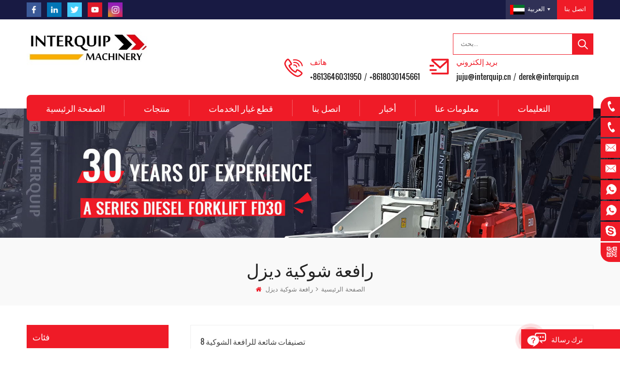

--- FILE ---
content_type: text/html; charset=UTF-8
request_url: https://ar.interquipmachinery.com/blog/diesel-forklift-truck_bk
body_size: 10684
content:
<!DOCTYPE html PUBLIC "-//W3C//DTD XHTML 1.0 Transitional//EN" "http://www.w3.org/TR/xhtml1/DTD/xhtml1-transitional.dtd">
<html xmlns="http://www.w3.org/1999/xhtml"> 
<head>
    <meta http-equiv="X-UA-Compatible" content="IE=edge">
    <meta name="viewport" content="width=device-width, initial-scale=1.0, user-scalable=no">
    <meta http-equiv="Content-Type" content="text/html; charset=utf-8" />
    <meta http-equiv="X-UA-Compatible" content="IE=edge,Chrome=1" />
    <meta http-equiv="X-UA-Compatible" content="IE=9" />
    <meta http-equiv="Content-Type" content="text/html; charset=utf-8" />
    <title>شراء رافعة شوكية ديزل، رخيصة رافعة شوكية ديزل -interquipmachiner.com</title>
<meta name="keywords" content="رافعة شوكية ديزل للبيع رافعة شوكية ديزل سعر المصنع" />
<meta name="description" content=" نحن هي رافعة شوكية ديزل المورد، يمكننا أن نقدم لك سعر المصنع إذا كنت تشتري رافعة شوكية ديزل. الاستفسار الآن! " />

        <meta property="og:url" content="https://ar.interquipmachinery.com/blog/diesel-forklift-truck_bk">
    <meta property="og:title" content="شراء رافعة شوكية ديزل، رخيصة رافعة شوكية ديزل -interquipmachiner.com">
    <meta property="og:type" content="website">
    <meta property="og:description" content=" نحن هي رافعة شوكية ديزل المورد، يمكننا أن نقدم لك سعر المصنع إذا كنت تشتري رافعة شوكية ديزل. الاستفسار الآن! ">
    <meta property="og:image" content="https://ar.interquipmachinery.com/uploadfile/userimg/9e9b8f6bc6d23ae774839b64048979e7.jpg"/>

    <meta name="twitter:title" content="شراء رافعة شوكية ديزل، رخيصة رافعة شوكية ديزل -interquipmachiner.com">
    <meta name="twitter:description" content=" نحن هي رافعة شوكية ديزل المورد، يمكننا أن نقدم لك سعر المصنع إذا كنت تشتري رافعة شوكية ديزل. الاستفسار الآن! ">

            <link rel="canonical" href="https://ar.interquipmachinery.com/blog/diesel-forklift-truck_bk" />
    
<link href="/uploadfile/userimg/ba7a9c98d41560633453963423f2c0d4.ico" rel="shortcut icon"  />
<link rel="alternate" hreflang="en" href="https://www.interquipmachinery.com/blog/diesel-forklift-truck_bk" />
<link rel="alternate" hreflang="fr" href="https://fr.interquipmachinery.com/blog/diesel-forklift-truck_bk" />
<link rel="alternate" hreflang="ru" href="https://ru.interquipmachinery.com/blog/diesel-forklift-truck_bk" />
<link rel="alternate" hreflang="es" href="https://es.interquipmachinery.com/blog/diesel-forklift-truck_bk" />
<link rel="alternate" hreflang="pt" href="https://pt.interquipmachinery.com/blog/diesel-forklift-truck_bk" />
<link rel="alternate" hreflang="ar" href="https://ar.interquipmachinery.com/blog/diesel-forklift-truck_bk" />
<link rel="alternate" href="https://www.interquipmachinery.com/blog/diesel-forklift-truck_bk" hreflang="x-default" />


    <link type="text/css" rel="stylesheet" href="/template/css/bootstrap.css">
    <link type="text/css" rel="stylesheet" href="/template/css/font-awesome.min.css">
    <link type="text/css" rel="stylesheet" href="/template/css/animate.css">
    <link type="text/css" rel="stylesheet" href="/template/css/meanmenu.min.css">
    <link type="text/css" rel="stylesheet" href="/template/css/style.css">

    <script type="text/javascript" src="/template/js/jquery-1.8.3.js"></script>
	<script type="text/javascript" src="/js/front/common.js"></script>
    <script type="text/javascript" src="/template/js/bootstrap.min.js"></script>


    <!--[if ie9]
	<script src="/template/js/html5shiv.min.js"></script>
	<script src="/template/js/respond.min.js"></script>
	-->


    <!--[if IE 8]>
	    <script src="https://oss.maxcdn.com/libs/html5shiv/3.7.0/html5shiv.js"></script>
	    <script src="https://oss.maxcdn.com/libs/respond.js/1.3.0/respond.min.js"></script>
	<![endif]-->
	
	
	



 
	
	<meta name="yandex-verification" content="4676f7817d113e05" />
<!-- Google Tag Manager -->
<script>(function(w,d,s,l,i){w[l]=w[l]||[];w[l].push({'gtm.start':
new Date().getTime(),event:'gtm.js'});var f=d.getElementsByTagName(s)[0],
j=d.createElement(s),dl=l!='dataLayer'?'&l='+l:'';j.async=true;j.src=
'https://www.googletagmanager.com/gtm.js?id='+i+dl;f.parentNode.insertBefore(j,f);
})(window,document,'script','dataLayer','GTM-W3QMWJ3');</script>
<!-- End Google Tag Manager -->
                </head> 
<body>

<!-- Google Tag Manager (noscript) -->
<noscript><iframe src="https://www.googletagmanager.com/ns.html?id=GTM-W3QMWJ3"
height="0" width="0" style="display:none;visibility:hidden"></iframe></noscript>
<!-- End Google Tag Manager (noscript) -->    	
    
  <div class="top_search clearfix">
        <div class="cover_div"></div>
        <div class="popover_main">
            <span class="close_search"><i></i></span>
            <div class="search_input">
                <em>عما تبحث?</em>
                <div class="header_search clearfix">
                    <input name="search_keyword4" onkeydown="javascript:enterIn2(event);" type="text" class="form-control" placeholder="بحث">
                    <input type="submit" class="search_btn btn_search4" value="">
                </div>
            </div>
        </div>
    </div>
    <div class="m_top clearfix">
        <div class="container">
            <div class="row">
                <div class="left">
                    <ul>
					          
                             
                                                             <li><a href="https://www.facebook.com" target="_blank" rel="nofollow"><img src="/uploadfile/friendlink/9bad57a4a7d09e8cf575fbedac3f74b6.png" /></a></li>
                                                             <li><a href="https://www.linkedin.com" target="_blank" rel="nofollow"><img src="/uploadfile/friendlink/99d5c0af7bb745967c862234ec1b631b.png" /></a></li>
                                                             <li><a href="https://www.twitter.com" target="_blank" rel="nofollow"><img src="/uploadfile/friendlink/9949b88cf38075b1ad4c04712978d9c5.png" /></a></li>
                                                             <li><a href="https://www.youtube.com/channel/UCGNjhMw3RItwZ1rG9yR3jgg/featured" target="_blank" rel="nofollow"><img src="/uploadfile/friendlink/9853884a088b230d41930e3db4c11258.png" /></a></li>
                                                             <li><a href="https://www.instagram.com" target="_blank" rel="nofollow"><img src="/uploadfile/friendlink/00acea6f4bd9f820d34ead7cce973865.png" /></a></li>
                                                         
                    </ul>
                </div>
                <div class="right">
				                                                        
                	<a rel="nofollow" href="/contact-us_d2" class="raq">اتصل بنا</a>
                    <dl class="select">
                        <dt><img src="/template/images/ar.png" /><p>العربية</p></dt>
                        <dd>
                            <ul>
							                                <li>
                                    <a href="https://www.interquipmachinery.com/blog/diesel-forklift-truck_bk"><img src="/template/images/en.png" />
                                        <p>English</p>
                                    </a>
                                </li>
							                                <li>
                                    <a href="https://fr.interquipmachinery.com/blog/diesel-forklift-truck_bk"><img src="/template/images/fr.png" />
                                        <p>français</p>
                                    </a>
                                </li>
							                                <li>
                                    <a href="https://ru.interquipmachinery.com/blog/diesel-forklift-truck_bk"><img src="/template/images/ru.png" />
                                        <p>русский</p>
                                    </a>
                                </li>
							                                <li>
                                    <a href="https://es.interquipmachinery.com/blog/diesel-forklift-truck_bk"><img src="/template/images/es.png" />
                                        <p>español</p>
                                    </a>
                                </li>
							                                <li>
                                    <a href="https://pt.interquipmachinery.com/blog/diesel-forklift-truck_bk"><img src="/template/images/pt.png" />
                                        <p>português</p>
                                    </a>
                                </li>
							                                <li>
                                    <a href="https://ar.interquipmachinery.com/blog/diesel-forklift-truck_bk"><img src="/template/images/ar.png" />
                                        <p>العربية</p>
                                    </a>
                                </li>
							 
                            </ul>
                        </dd>
                    </dl>
                </div>
            </div>
        </div>
    </div>
   
   <header class="large">
        <div class="nav_content clearfix">
        	<div class="logo_box">
        		<div class="container">
	                <div class="row">
	
	                    <div id="logo">
	                        	                                                                <a href="/" title="Xiamen Interquip Machinery Co., Ltd."><img alt="Xiamen Interquip Machinery Co., Ltd." src="/uploadfile/userimg/9e9b8f6bc6d23ae774839b64048979e7.jpg" /></a>
                                	                        	                    </div>
	
	                    <div class="wrapper">
	                        <nav id="main-nav">
	                            <ul class="second-nav">
	                                <li><a href="/">الصفحة الرئيسية</a></li>
									
	                                <li><a href="/products">منتجات</a>
                                                        <ul>
                                                                
                                                                <li>
                                                                <a href="/engine-forklift_c7">رافعة شوكية المحرك</a>
                                                                                                                               <ul>
                                                                        
                                                                    <li><a href="/economy-diesel-forklift_c20">رافعة شوكية ديزل اقتصادية</a></li>
                                                                        
                                                                    <li><a href="/diesel-forklift-truck-5-to-12-tons_c9">C سلسلة رافعة شوكية من 2 إلى 7 طن</a></li>
                                                                        
                                                                    <li><a href="/cheap-diesel-forklift-2-to-4-tons_c8">سلسلة رافعة شوكية 2 إلى 12 طن</a></li>
                                                                        
                                                                    <li><a href="/lpg-gas-forklift-2-to-7-tons_c15"> غاز البترول المسال / CNG رافعة شوكية من 2 إلى 7 طن</a></li>
                                                                        
                                                                    <li><a href="/rough-terrain-forklift_c21">رافعة شوكية للطرق الوعرة</a></li>
                                                                        
                                                                    <li><a href="/big-forklift_c22">رافعة شوكية كبيرة</a></li>
                                                                    
                                                                </ul>
                                                                	 
                                                                </li>
                                                                
                                                                <li>
                                                                <a href="/wheel-loader_c13">رافعة شوكية</a>
                                                               	 
                                                                </li>
                                                                
                                                                <li>
                                                                <a href="/small-mini-loader_c17">محمل صغير/صغير</a>
                                                               	 
                                                                </li>
                                                                
                                                                <li>
                                                                <a href="/battery-forklift_c14">رافعة شوكية البطارية</a>
                                                               	 
                                                                </li>
                                                                
                                                                <li>
                                                                <a href="/forklift-loader_c10">رافعة شوكية محمل</a>
                                                               	 
                                                                </li>
                                                                
                                                                <li>
                                                                <a href="/excavator_c19">حفارة</a>
                                                               	 
                                                                </li>
                                                                
                                                                <li>
                                                                <a href="/telehandler_c18">مناولة</a>
                                                               	 
                                                                </li>
                                                                
                                                                <li>
                                                                <a href="/spare-parts_c16">قطعة منفصلة</a>
                                                               	 
                                                                </li>
                                                                

                                                        </ul>
                                                </li>
												
									                                                    <li><a href="/parts-service_d3">قطع غيار الخدمات</a>
                                                                                                              </li>
                                                  												  
	                                                                                    <li><a href="/contact-us_d2">اتصل بنا</a>
                                                                                                            </li>
                                                  												  
	                                                                                <li><a href="/news_nc1">أخبار</a>
                                                                                                   </li>
									
	                                                                                    <li><a href="/about-us_d1">معلومات عنا</a>
                                                                                                            </li>
                                                  												  
									                                                     <li><a href="/faq_d12">التعليمات</a>
                                                                                                            </li>
                                                  		  
												  
	                            </ul>
	                        </nav>
	                        <a class="toggle">
	                            <span></span>
	                            <span></span>
	                            <span></span>
	                        </a>
	                    </div>
	
	                    <div class="attr_nav mobile_search">
	                        <a class="search" rel="nofollow"><i></i></a>
	                    </div>
						
						<div class="main_search">
							<input name="search_keyword" onkeydown="javascript:enterIn(event);" type="text" class="input1" placeholder="بحث..."/>
							<input type="submit" class="submit1 btn_search1" name="" id="" value="" />
						</div>
						
	                    <ul class="lx clearfix">
							<li class="clearfix">
								<img src="/template/images/top_p.png" />
								<div class="main">
									<em>هاتف</em>
                                    									<a rel="nofollow" href="Tel:+8613646031950">+8613646031950</a> /
                                    <a rel="nofollow" href="Tel:+8618030145661">+8618030145661</a>
								</div>
							</li>
														<li class="clearfix">
								<img src="/template/images/top_e.png" />
								<div class="main">
									<em>بريد إلكتروني</em>
									<a rel="nofollow" href="mailto:juju@interquip.cn">juju@interquip.cn</a> /
                                    <a rel="nofollow" href="mailto:derek@interquip.cn">derek@interquip.cn</a>
								</div>
							</li>
						</ul>
	
	                    
	                </div>
	            </div>
	        
        	</div>
            
        	<div class="M_nav">
				<div class="container">
					<div class="row">
						<div class="mainmenu-area">
		                        <div class="mainmenu-left visible-lg visible-md">
		                            <div class="mainmenu">
		                                <nav>
		                                    <ul class="clearfix">
		                                         <li><a href='/'>الصفحة الرئيسية</a></li>
                                  
		                                        <li><a href="/products">منتجات</a>
                                                    <ul class="products_vmegamenu clearfix">
		                                                														<li class="has-menu">
		                                                	<a href="/engine-forklift_c7" class="title">رافعة شوكية المحرك</a>
		                                                	<a href="/engine-forklift_c7">
		                                                		<img src="/uploadfile/category/4b34f4ffe85becb4da3863cb81845170.jpg" alt="رافعة شوكية المحرك" />
		                                                	</a>
																	                                                    <ul class="products_vmegamenu02">
		                                                         
                                            	                    <li><a href="/economy-diesel-forklift_c20">رافعة شوكية ديزل اقتصادية</a></li>
												                 
                                            	                    <li><a href="/diesel-forklift-truck-5-to-12-tons_c9">C سلسلة رافعة شوكية من 2 إلى 7 طن</a></li>
												                 
                                            	                    <li><a href="/cheap-diesel-forklift-2-to-4-tons_c8">سلسلة رافعة شوكية 2 إلى 12 طن</a></li>
												                 
                                            	                    <li><a href="/lpg-gas-forklift-2-to-7-tons_c15"> غاز البترول المسال / CNG رافعة شوكية من 2 إلى 7 طن</a></li>
												                 
                                            	                    <li><a href="/rough-terrain-forklift_c21">رافعة شوكية للطرق الوعرة</a></li>
												                 
                                            	                    <li><a href="/big-forklift_c22">رافعة شوكية كبيرة</a></li>
												                 
		                                                    </ul>
																	                                                </li>
																												<li class="has-menu">
		                                                	<a href="/wheel-loader_c13" class="title">رافعة شوكية</a>
		                                                	<a href="/wheel-loader_c13">
		                                                		<img src="/uploadfile/category/c12936a4acf5a6e3ba8da1307ae435e2.jpg" alt="رافعة شوكية" />
		                                                	</a>
																	                                                </li>
																												<li class="has-menu">
		                                                	<a href="/small-mini-loader_c17" class="title">محمل صغير/صغير</a>
		                                                	<a href="/small-mini-loader_c17">
		                                                		<img src="/uploadfile/category/d3051a56b9eab5ef966d7777072b5445.jpg" alt="محمل صغير/صغير" />
		                                                	</a>
																	                                                </li>
																												<li class="has-menu">
		                                                	<a href="/battery-forklift_c14" class="title">رافعة شوكية البطارية</a>
		                                                	<a href="/battery-forklift_c14">
		                                                		<img src="/uploadfile/category/729f3100f4d91427b503006d9739ff1e.jpg" alt="رافعة شوكية البطارية" />
		                                                	</a>
																	                                                </li>
																												<li class="has-menu">
		                                                	<a href="/forklift-loader_c10" class="title">رافعة شوكية محمل</a>
		                                                	<a href="/forklift-loader_c10">
		                                                		<img src="/uploadfile/category/fa43f0565b7184c19c798dbdd6617d19.jpg" alt="رافعة شوكية محمل" />
		                                                	</a>
																	                                                </li>
																												<li class="has-menu">
		                                                	<a href="/excavator_c19" class="title">حفارة</a>
		                                                	<a href="/excavator_c19">
		                                                		<img src="/uploadfile/category/892dbd52f6b45df90c6600134e7ea635.jpg" alt="حفارة" />
		                                                	</a>
																	                                                </li>
																												<li class="has-menu">
		                                                	<a href="/telehandler_c18" class="title">مناولة</a>
		                                                	<a href="/telehandler_c18">
		                                                		<img src="/uploadfile/category/674a0946d726dfc8efea98b470497707.jpg" alt="مناولة" />
		                                                	</a>
																	                                                </li>
																												<li class="has-menu">
		                                                	<a href="/spare-parts_c16" class="title">قطعة منفصلة</a>
		                                                	<a href="/spare-parts_c16">
		                                                		<img src="/uploadfile/category/5edc91318d76c3a2f1efe9bc8fab01e9.jpg" alt="قطعة منفصلة" />
		                                                	</a>
																	                                                </li>
																                                                 
		                                            </ul>
		                                        </li>
												
		                                                       <li><a href="/parts-service_d3">قطع غيار الخدمات</a>
                                                                    </li>
                                 
								
		                                                       <li><a href="/contact-us_d2">اتصل بنا</a>
                                                                    </li>
                                 
								
		                                                        <li><a href="/news_nc1">أخبار</a>
                                                                   </li>
								
		                                                       <li><a href="/about-us_d1">معلومات عنا</a>
                                                                    </li>
                                 
								
								                                <li><a href="/faq_d12">التعليمات</a>
                                                                    </li>
                                 

		                                    </ul>
		                                </nav>
		                            </div>
		                        </div>
		                    </div>
					</div>
				</div>
			</div>
        
        </div>
    </header>

	   
<div class="page_banner">
                           <a href="javascript:void(0);"><img src="/uploadfile/bannerimg/1618877911026531493.jpg" alt="Counterbalance Forklift"></a>
	               </div>

     <div class="biaozhu clearfix">
	        <div class="container">
	            <div class="row">
	            	<em class="title"><h1>رافعة شوكية ديزل</h1></em>
	                <div class="breadcrumb clearfix">
	                   <a class="home" href="/"><i class="fa fa-home"></i>الصفحة الرئيسية</a>
                                <i class="fa fa-angle-right"></i>
                                 <span>رافعة شوكية ديزل</span>
	                </div>
	            </div>
	        </div>
	    </div>

		<div class="n_main clearfix">
	        <div class="container">
	            <div class="row">
	                <div class="n_right clearfix">
						<ul class="blog_list clearfix">
							
							        
							<li class="clearfix">
								 <div class="main">
									<a href="/blog/8-common-forklift-classifications_b1" class="title">8 تصنيفات شائعة للرافعة الشوكية</a>
									<div class="blog_day">
										<span class="date">Apr 20 , 2021</span>
									</div>
									<div class="p">الرافعات الشوكية هي واحدة من أكثر المعدات الميكانيكية استخدامًا في المجال الصناعي. 1) منصة نقالة رافعة شوكية 2) رافعة شوكية للتكديس 3) رافعة شوكية موازنة 4) تصل إلى الرافعة الشوكية 5) اختيار الرافعة ا...</div>
									                                     									<div class="tags">
                                        <span><i class="fa fa-tags"></i>الكلمات : </span>
                                                                                    <a href="/blog/pallet-forklifts_bk">البليت الرافعات الشوكية</a>
                                                                                    <a href="/blog/stacking-forklift_bk">تكديس الرافعات الشوكية</a>
                                                                                    <a href="/blog/counterbalanced-forklift_bk">رافعة شوكية متوازنة</a>
                                                                            </div>
																		<a rel="nofollow" href="/blog/8-common-forklift-classifications_b1" class="page_more">قراءة المزيد</a>
								</div>
							</li>
							         
							<li class="clearfix">
								 <div class="main">
									<a href="/blog/how-to-maintain-the-forklift_b2" class="title">كيفية صيانة الرافعة الشوكية</a>
									<div class="blog_day">
										<span class="date">Aug 11 , 2021</span>
									</div>
									<div class="p">تعد الصيانة اليومية للرافعة الشوكية عملية ضرورية للاستخدام المستمر للرافعة الشوكية. تنقسم صيانة الرافعة الشوكية إلى أربع فئات، وهي الصيانة اليومية، والصيانة الأولية، والصيانة الثانوية، والصيانة الثالث...</div>
									                                     									<div class="tags">
                                        <span><i class="fa fa-tags"></i>الكلمات : </span>
                                                                                    <a href="/blog/forklift_bk">رافعة شوكية</a>
                                                                            </div>
																		<a rel="nofollow" href="/blog/how-to-maintain-the-forklift_b2" class="page_more">قراءة المزيد</a>
								</div>
							</li>
							         
							<li class="clearfix">
								 <div class="main">
									<a href="/blog/maintenance-method-of-forklift-start-panel-door-panel_b3" class="title">طريقة صيانة لوحة باب لوحة البداية للرافعة الشوكية</a>
									<div class="blog_day">
										<span class="date">Aug 16 , 2021</span>
									</div>
									<div class="p">طريقة صيانة الرافعة الشوكية لوحة باب لوحة البداية  1. التحضير قبل الصيانة    1. أولاً، راقب بعناية ما إذا كانت هناك أي علامات واضحة للفشل على سطح لوحة صندوق الأمتعة للرافعة الشوكية الفاشلة. مثل: ما إذ...</div>
									                                     									<div class="tags">
                                        <span><i class="fa fa-tags"></i>الكلمات : </span>
                                                                                    <a href="/blog/forklift_bk">رافعة شوكية</a>
                                                                            </div>
																		<a rel="nofollow" href="/blog/maintenance-method-of-forklift-start-panel-door-panel_b3" class="page_more">قراءة المزيد</a>
								</div>
							</li>
							         
							<li class="clearfix">
								 <div class="main">
									<a href="/blog/maintenance-method-of-electric-forklift-forward-and-backward-failure_b4" class="title">طريقة صيانة الرافعة الشوكية الكهربائية للفشل الأمامي والخلفي</a>
									<div class="blog_day">
										<span class="date">Aug 23 , 2021</span>
									</div>
									<div class="p">الأسباب الرئيسية وطرق الصيانة لفشل الرافعة الشوكية الكهربائية في التحرك للأمام أو للخلف هي كما يلي، للرجوع إليها، ونأمل أن تكون مفيدة لك.    1. بطارية الرافعة الشوكية الكهربائية غير كافية أو غير صالحة...</div>
									                                     									<div class="tags">
                                        <span><i class="fa fa-tags"></i>الكلمات : </span>
                                                                                    <a href="/blog/electric-forklift_bk">رافعة شوكية كهربائية</a>
                                                                                    <a href="/blog/forklift_bk">رافعة شوكية</a>
                                                                            </div>
																		<a rel="nofollow" href="/blog/maintenance-method-of-electric-forklift-forward-and-backward-failure_b4" class="page_more">قراءة المزيد</a>
								</div>
							</li>
							         
							<li class="clearfix">
								 <div class="main">
									<a href="/blog/common-failures-and-analysis-of-forklift-mast_b5" class="title">الأعطال الشائعة وتحليل سارية الرافعة الشوكية</a>
									<div class="blog_day">
										<span class="date">Aug 30 , 2021</span>
									</div>
									<div class="p">لا يمكن فصل عملية الإنتاج والبناء الصناعي عن التحكم في تشغيل واستخدام الرافعات الشوكية وغيرها من المعدات، مما يؤثر بشكل مباشر على تكلفة وسلامة وموثوقية التحكم في نقل المنشأة. ومع ذلك، في عملية التشغيل...</div>
									                                     									<div class="tags">
                                        <span><i class="fa fa-tags"></i>الكلمات : </span>
                                                                                    <a href="/blog/forklifts_bk">الرافعات الشوكية</a>
                                                                            </div>
																		<a rel="nofollow" href="/blog/common-failures-and-analysis-of-forklift-mast_b5" class="page_more">قراءة المزيد</a>
								</div>
							</li>
							         
							<li class="clearfix">
								 <div class="main">
									<a href="/blog/how-to-repair-the-all-electric-pallet-truck_b6" class="title">كيفية إصلاح شاحنة البليت الكهربائية بالكامل؟</a>
									<div class="blog_day">
										<span class="date">Sep 08 , 2021</span>
									</div>
									<div class="p">1. تم تقليل سرعة عجلة القيادة لشاحنة البليت الكهربائية بالكامل أو تم تحميل محرك القيادة بشكل زائد سبب المشكلة: أ. جهد البطارية منخفض جدًا أو مقاومة الموصل كبيرة جدًا؛ ب. رواسب الكربون المفرطة بين شرائ...</div>
									                                     									<div class="tags">
                                        <span><i class="fa fa-tags"></i>الكلمات : </span>
                                                                                    <a href="/blog/all-electric-pallet-truck_bk">شاحنة البليت الكهربائية</a>
                                                                            </div>
																		<a rel="nofollow" href="/blog/how-to-repair-the-all-electric-pallet-truck_b6" class="page_more">قراءة المزيد</a>
								</div>
							</li>
							         
							<li class="clearfix">
								 <div class="main">
									<a href="/blog/forklift-engine-overhaul-cycle-and-content_b7" class="title">دورة إصلاح محرك الرافعة الشوكية والمحتوى</a>
									<div class="blog_day">
										<span class="date">Sep 14 , 2021</span>
									</div>
									<div class="p">يمكن القول أن دورة الإصلاح لمحرك الرافعة الشوكية هي دورة زمنية غير منصوص عليها صراحةً. ويتم الحكم عليه من خلال سائق الرافعة الشوكية أو مدير المعدات الذي يراقب أداء تشغيل الرافعة الشوكية . يمكنك الرجوع...</div>
									                                     									<div class="tags">
                                        <span><i class="fa fa-tags"></i>الكلمات : </span>
                                                                                    <a href="/blog/forklift-truck_bk">رافعة شوكية</a>
                                                                            </div>
																		<a rel="nofollow" href="/blog/forklift-engine-overhaul-cycle-and-content_b7" class="page_more">قراءة المزيد</a>
								</div>
							</li>
							         
							<li class="clearfix">
								 <div class="main">
									<a href="/blog/how-about-the-maintenance-cost-of-diesel-forklift-truck-and-electric-forklift-parts_b8" class="title">ماذا عن تكلفة صيانة شاحنة الرافعة الشوكية التي تعمل بالديزل وأجزاء الرافعة الشوكية الكهربائية؟</a>
									<div class="blog_day">
										<span class="date">Sep 22 , 2021</span>
									</div>
									<div class="p">1. تكلفة صيانة رافعة شوكية ديزل شاحنة:    بالإضافة إلى التشحيم العادي اليومي، تحتاج شاحنات الرافعة الشوكية التي تعمل بالديزل إلى إجراء الصيانة التالية واستبدال الأجزاء الضعيفة.   أ. مدة صيانة السيارة ...</div>
									                                     									<div class="tags">
                                        <span><i class="fa fa-tags"></i>الكلمات : </span>
                                                                                    <a href="/blog/battery-forklift-trucks_bk">شاحنات رافعة شوكية تعمل بالبطارية</a>
                                                                                    <a href="/blog/diesel-forklift-trucks_bk">رافعات شوكية ديزل</a>
                                                                                    <a href="/blog/internal-forklift-truck_bk">رافعة شوكية داخلية</a>
                                                                            </div>
																		<a rel="nofollow" href="/blog/how-about-the-maintenance-cost-of-diesel-forklift-truck-and-electric-forklift-parts_b8" class="page_more">قراءة المزيد</a>
								</div>
							</li>
							         
							<li class="clearfix">
								 <div class="main">
									<a href="/blog/diesel-forklift-maintenance-cycle-and-maintenance-items_b9" class="title">دورة صيانة الرافعة الشوكية الديزل وعناصر الصيانة</a>
									<div class="blog_day">
										<span class="date">Sep 27 , 2021</span>
									</div>
									<div class="p">دورة صيانة الرافعة الشوكية بالديزل هي صيانة يومية، أي فحص الصيانة قبل بدء تشغيل الرافعة الشوكية بالديزل الشاحنة كل يوم. وقت الصيانة من المستوى الأول هو 150 ساعة من التشغيل التراكمي للمحرك. إذا كانت مد...</div>
									                                     									<div class="tags">
                                        <span><i class="fa fa-tags"></i>الكلمات : </span>
                                                                                    <a href="/blog/diesel-forklift-trucks_bk">رافعات شوكية ديزل</a>
                                                                            </div>
																		<a rel="nofollow" href="/blog/diesel-forklift-maintenance-cycle-and-maintenance-items_b9" class="page_more">قراءة المزيد</a>
								</div>
							</li>
							         
							<li class="clearfix">
								 <div class="main">
									<a href="/blog/possible-factors-and-maintenance-methods-for-forklifts-that-cannot-be-started_b10" class="title">العوامل وطرق الصيانة المحتملة للرافعات الشوكية التي لا يمكن تشغيلها</a>
									<div class="blog_day">
										<span class="date">Oct 07 , 2021</span>
									</div>
									<div class="p">1. تحتوي بطارية الرافعة الشوكية على كهرباء، لكن لا يمكن تشغيلها، ولا يستجيب محرك التشغيل عند تشغيل المفتاح. طريقة الصيانة: تحقق مما إذا كان هناك خلل في جهاز التشغيل، أو أن الخط أو البطارية غير متصلين ...</div>
									                                     									<div class="tags">
                                        <span><i class="fa fa-tags"></i>الكلمات : </span>
                                                                                    <a href="/blog/diesel-forklift-truck_bk">رافعة شوكية ديزل</a>
                                                                            </div>
																		<a rel="nofollow" href="/blog/possible-factors-and-maintenance-methods-for-forklifts-that-cannot-be-started_b10" class="page_more">قراءة المزيد</a>
								</div>
							</li>
							         
							<li class="clearfix">
								 <div class="main">
									<a href="/blog/what-are-the-maintenance-items-for-diesel-forklift-truck_b11" class="title">ما هي عناصر الصيانة لشاحنة الرافعة الشوكية التي تعمل بالديزل؟</a>
									<div class="blog_day">
										<span class="date">Oct 11 , 2021</span>
									</div>
									<div class="p">تشمل صيانة الرافعة الشوكية بالديزل أساسًا الصيانة اليومية والصيانة الأولية والصيانة الثانوية. فترة الصيانة هي: 1. الصيانة اليومية بعد كل وردية؛ 2. الصيانة الفنية المستوى الأول. بعد إجمالي 100 ساعة عمل...</div>
									                                     									<div class="tags">
                                        <span><i class="fa fa-tags"></i>الكلمات : </span>
                                                                                    <a href="/blog/diesel-forklift-truck_bk">رافعة شوكية ديزل</a>
                                                                            </div>
																		<a rel="nofollow" href="/blog/what-are-the-maintenance-items-for-diesel-forklift-truck_b11" class="page_more">قراءة المزيد</a>
								</div>
							</li>
							         
							<li class="clearfix">
								 <div class="main">
									<a href="/blog/3-ton-forklift-maintenance-cycle-and-content_b14" class="title">دورة صيانة الرافعة الشوكية 3 طن والمحتوى</a>
									<div class="blog_day">
										<span class="date">Nov 02 , 2021</span>
									</div>
									<div class="p">أولا. دورة صيانة أ رافعة شوكية 3 طن هي الصيانة اليومية ، أي الصيانة اليومية والفحص قبل بدء تشغيل الرافعة الشوكية. وقت الصيانة من المستوى الأول هو التشغيل التراكمي للمحرك لمدة 150 ساعة. بالنسبة للرافعا...</div>
									                                     									<div class="tags">
                                        <span><i class="fa fa-tags"></i>الكلمات : </span>
                                                                                    <a href="/blog/3-ton-forklift_bk">رافعة شوكية 3 طن</a>
                                                                            </div>
																		<a rel="nofollow" href="/blog/3-ton-forklift-maintenance-cycle-and-content_b14" class="page_more">قراءة المزيد</a>
								</div>
							</li>
							 							 
						</ul>

						<div class="page_p clearfix">
						    
                                       
                
                
                                                                 <span class="span1">1</span>
                                            
                <a href="/blog/diesel-forklift-truck_bk_2" class="pages underline">2</a>       
                                            
                <a href="/blog/diesel-forklift-truck_bk_3" class="pages underline">3</a>       
                                    <span>...</span>
                <a href="/blog/diesel-forklift-truck_bk_7" class="pages underline">7</a>
                                
                

                
    

                <a href="/blog/diesel-forklift-truck_bk_2" class="pages">
        <i class="fa fa-long-arrow-right"></i>
      </a>
              
                         					 </div>
					</div>

					<div class="n_left clearfix">
						<div class="bolg_left">
							<div class="left_column">
								<section class="block">
									<div class="nav_h4 blog_nav_h4"><span>فئات</span></div>
									<div class="toggle_content clearfix">
										<ul class="blogUL1">
											                                                                  <li><a href="/blog/_bc1">مقالات</a></li>
                               										</ul>

									</div>
								</section>
							</div>
							
							   
							<div class="left_column">
								<section class="block">
									<div class="nav_h4 blog_nav_h4"><span>آخر بلوق</span></div>
									<div class="toggle_content clearfix">
										<ul class="blogUL1">
											                                                <li><a href="/blog/loader-usage-and-maintenance_b129">استخدام وصيانة اللودر</a></li>
                                                                                            <li><a href="/blog/operating-techniques-and-essentials-for-wheel-loaders_b128">تقنيات التشغيل والأساسيات للرافعات ذات العجلات</a></li>
                                                                                            <li><a href="/blog/how-to-operate-a-loader-safely-four-important-precautions-for-safe-loader-operation_b127">كيفية تشغيل اللودر بأمان - أربعة احتياطات مهمة لتشغيل اللودر بأمان</a></li>
                                                                                            <li><a href="/blog/maintenance-methods-for-internal-combustion-forklifts-and-electric-forklifts_b126">طرق صيانة الرافعات الشوكية ذات محركات الاحتراق الداخلي والرافعات الشوكية الكهربائية</a></li>
                                                                                            <li><a href="/blog/usage-and-maintenance-of-loaders-during-the-run-in-period_b125">استخدام وصيانة اللوادر خلال فترة التشغيل التجريبي</a></li>
                                            										</ul>
									</div>
								</section>
							</div>
							 
							 
							<div class="left_column blog_tags_left">
								<section class="block">
									<div class="nav_h4 blog_nav_h4"><span>الكلمات</span></div>
									<div class="toggle_content clearfix">
										<ul class="blog-list1">
											 
                                               <li><a href="/blog/electric-forklift-truck_bk">رافعة شوكية كهربائية</a></li>
                                             
                                               <li><a href="/blog/diesel-forklift-truck_bk">رافعة شوكية ديزل</a></li>
                                             
                                               <li><a href="/blog/3-ton-forklift_bk">رافعة شوكية 3 طن</a></li>
                                             
                                               <li><a href="/blog/counterbalance-forklift-truck_bk">رافعة شوكية موازنة</a></li>
                                             
                                               <li><a href="/blog/pallet-forklifts_bk">البليت الرافعات الشوكية</a></li>
                                             
                                               <li><a href="/blog/stacking-forklift_bk">تكديس الرافعات الشوكية</a></li>
                                             
                                               <li><a href="/blog/counterbalanced-forklift_bk">رافعة شوكية متوازنة</a></li>
                                             
                                               <li><a href="/blog/battery-forklift-trucks_bk">شاحنات رافعة شوكية تعمل بالبطارية</a></li>
                                             
                                               <li><a href="/blog/wheel-loader-manufacturer_bk">الشركة المصنعة للجرافة ذات العجلات</a></li>
                                             
                                               <li><a href="/blog/3-ton-wheel-loader_bk">3 طن رافعة شوكية</a></li>
                                            										</ul>
									</div>
								</section>
							</div>
						</div>
					</div>
				  
	            </div>
	        </div>
	    </div>
	
<div class="footer_bg">

    <div class="container">
        <div class="row">
            <div class="subscribe clearfix">
                <div class="box title_box">
                                        <div class="main">
                        <em class="title">يشترك</em>
                        <div class="text">يرجى قراءة على، البقاء نشر، اشترك، ونرحب بكم أن تخبرنا بما تحظى به. </div>

                    </div>

                </div>
                <div class="box input_box">
                    <div class="letter-input">
                        <input name="textfield" id="user_email" type="text" class="fot_input" placeholder="بريدك الالكتروني...">
                        <input type="button" value="إرسال" onclick="add_email_list();" class="send">
                    </div>
                    <script>
                        var email = document.getElementById('user_email');
                        function add_email_list()
                        {
                            $.ajax({
                                url: "/common/ajax/addtoemail/emailname/" + email.value,
                                type: 'GET',
                                success: function(info) {
                                    if (info == 1) {
                                        alert('Successfully!');
                                    } else {
                                        alert('lost!');
                                    }
                                }
                            });
                        }
                    </script>

                </div>


            </div>
        </div>
    </div>


    <div class="footer clearfix" style="background-image: url(/uploadfile/bannerimg/1618891169100931493.jpg);">
        <div class="container">
            <div class="row">
                <div class="modules fot_pro clearfix">
                    <section class="block">
                        <div class="fot_title"><em>منتجات</em><i class="column_icon_toggle icon-plus-sign"></i></div>
                        <div class="toggle_content">
                            <ul>
                                                                    <li>
                                        <a href="/17m-lifting-height-hydraulic-telehandler-boom-forklift-5ton-telescopic-forklift-with-torque-limiter_p88.html">رافعة شوكية تلسكوبية هيدروليكية بارتفاع رفع 17 مترًا، ووزن 5 أطنان، مع مُحدد عزم الدوران</a>
                                    </li>
                                                                    <li>
                                        <a href="/material-handling-equipment-forklift-with-telescopic-side-boom-4-ton-17-m-telehandler-for-sale_p87.html">رافعة شوكية لمعدات مناولة المواد مزودة بذراع جانبي تلسكوبي، سعة 4 أطنان، بطول 17 مترًا، للبيع</a>
                                    </li>
                                                                    <li>
                                        <a href="/telescopic-handler-boom-forklift-3-5-ton-12-m-telescope-forklift-telehandler-with-ac-cabin_p86.html">رافعة شوكية تلسكوبية بذراع 3.5 طن وطول 12 مترًا مع كابينة تكييف</a>
                                    </li>
                                                                    <li>
                                        <a href="/3-5-ton-10-meter-telehandler-electric-telescopic-loader-forklift_p85.html">رافعة شوكية كهربائية تلسكوبية 3.5 طن بطول 10 أمتار</a>
                                    </li>
                                                                    <li>
                                        <a href="/cummins-epa-diesel-engine-telescopic-3-5-ton-7m-lifting-height-telescopic-handler-forklift_p84.html">رافعة شوكية تلسكوبية بمحرك ديزل من شركة Cummins EPA، وزن 3.5 طن، ارتفاع رفع 7 أمتار، مزودة بمناولة تلسكوبية</a>
                                    </li>
                                                                    <li>
                                        <a href="/high-quality-customized-4-wd-3-ton-handler-loader-telescopic-7m-telescope-forklift_p83.html">رافعة شوكية تلسكوبية عالية الجودة مخصصة ذات دفع رباعي ووزن 3 أطنان وطول 7 أمتار</a>
                                    </li>
                                                            </ul>
                        </div>
                    </section>
                </div>

                <div class="modules fot_con clearfix">
                    <section class="block">
                        <div class="fot_title"><em>اتصل بنا</em><i class="column_icon_toggle icon-plus-sign"></i></div>
                        <div class="toggle_content">
                            <ul>
                                <li class="fot_a">
                                    <p>Xiamen Interquip Machinery Co., Ltd.</p>
                                </li>
                                <li class="fot_e">
                                                                            <p><a rel="nofollow" target="_blank" href="mailto:juju@interquip.cn">juju@interquip.cn</a></p>
                                                                            <p><a rel="nofollow" target="_blank" href="mailto:derek@interquip.cn">derek@interquip.cn</a></p>
                                                                    </li>
                                <li class="fot_p">
                                                                                                        <p><a rel="nofollow" href="Tel:+8613646031950">+8613646031950</a></p> 
                                                                        <p><a rel="nofollow" href="Tel:+8618030145661">+8618030145661</a></p> 
                                                                </li>
                            </ul>
                            <ul class="fot_sns">
                                                                                                                                            <li><a href="https://www.facebook.com" target="_blank" rel="nofollow"><img src="/uploadfile/friendlink/9bad57a4a7d09e8cf575fbedac3f74b6.png" /></a></li>
                                                                            <li><a href="https://www.linkedin.com" target="_blank" rel="nofollow"><img src="/uploadfile/friendlink/99d5c0af7bb745967c862234ec1b631b.png" /></a></li>
                                                                            <li><a href="https://www.twitter.com" target="_blank" rel="nofollow"><img src="/uploadfile/friendlink/9949b88cf38075b1ad4c04712978d9c5.png" /></a></li>
                                                                            <li><a href="https://www.youtube.com/channel/UCGNjhMw3RItwZ1rG9yR3jgg/featured" target="_blank" rel="nofollow"><img src="/uploadfile/friendlink/9853884a088b230d41930e3db4c11258.png" /></a></li>
                                                                            <li><a href="https://www.instagram.com" target="_blank" rel="nofollow"><img src="/uploadfile/friendlink/00acea6f4bd9f820d34ead7cce973865.png" /></a></li>
                                                                                                </ul>
                        </div>
                    </section>
                </div>

                <div class="modules fot_tag clearfix">
                    <section class="block">
                        <div class="fot_title"><em>العلامات الساخنة</em><i class="column_icon_toggle icon-plus-sign"></i></div>
                        <div class="toggle_content">
                            <ul>
                                                                    <li><a href="/construction-digger_sp">حفار البناء</a></li>
                                                                    <li><a href="/diesel-forklift-truck_sp">شاحنة رافعة شوكية ديزل</a></li>
                                                                    <li><a href="/special-excavator_sp">حفارة خاصة</a></li>
                                                                    <li><a href="/mining-excavator_sp">حفارة التعدين</a></li>
                                                                    <li><a href="/counterbalance-forklift_sp">الرافعات الرافعة الشوكية المضادة</a></li>
                                                                    <li><a href="/material-handling-forklift-equipment_sp">معالجة المواد الرافعات الشوكية</a></li>
                                                                    <li><a href="/lpg-forklift-truck_sp"> غاز البترول المسال رافعة شوكية</a></li>
                                                                    <li><a href="/industrial-forklift-truck_sp">شاحنة رافعة شوكية صناعية</a></li>
                                                                    <li><a href="/compact-wheel-loader_sp">محمل العجلات المدمجة</a></li>
                                                                    <li><a href="/front-loading-machine_sp">آلة تحميل الأمامي</a></li>
                                                            </ul>
                        </div>
                    </section>
                </div>


            </div>
        </div>
        <div class="fot_nav_div">
            <div class="container">
                <div class="row">
                    <ul>
                                                    <li><a href="/">الصفحة الرئيسية</a></li>
                                                    <li><a href="/products">منتجات</a></li>
                                                    <li><a href="/about-us_d1">معلومات عنا</a></li>
                                                    <li><a href="/news_nc1">الإخبارية</a></li>
                                                    <li><a href="/contact-us_d2">اتصل بنا</a></li>
                                                    <li><a href="/blog">مقالات</a></li>
                                                    <li><a href="/sitemap.html"> خريطة الموقع </a></li>
                                                    <li><a href="/sitemap.xml"> XML </a></li>
                                                    <li><a href="/privacy-policy_d11">سياسة خاصة</a></li>
                                            </ul>
                </div>
            </div>

        </div>

        <div class="footer-bottom clearfix">
            <div class="container">
                <div class="row">
                    <div class="copy">
                        <p>© حقوق النشر: 2026 Xiamen Interquip Machinery Co., Ltd. كل الحقوق محفوظة. <!--Start of Tawk.to Script-->
<script type="text/javascript">
var Tawk_API=Tawk_API||{}, Tawk_LoadStart=new Date();
(function(){
var s1=document.createElement("script"),s0=document.getElementsByTagName("script")[0];
s1.async=true;
s1.src='https://embed.tawk.to/652f948ff2439e1631e5a8d7/1hd0toki0';
s1.charset='UTF-8';
s1.setAttribute('crossorigin','*');
s0.parentNode.insertBefore(s1,s0);
})();
</script>
<!--End of Tawk.to Script--></p>
                        <p class="p">
                            <img src="/template/images/v6_icon.png" />IPv6 دعم الشبكة                        </p>
                    </div>
                </div>
            </div>
        </div>

    </div>

</div>

<div class="online_section">
    <div class="online">
        <ul>
                                                        <li class="online_p"><a rel="nofollow" href="Tel:+8613646031950">+8613646031950</a></li>
                                <li class="online_p"><a rel="nofollow" href="Tel:+8618030145661">+8618030145661</a></li>
                                                        <li class="online_e"><a rel="nofollow" target="_blank" href="mailto:juju@interquip.cn">juju@interquip.cn</a></li>
                            <li class="online_e"><a rel="nofollow" target="_blank" href="mailto:derek@interquip.cn">derek@interquip.cn</a></li>
                                                                            <li class="online_w"><a rel="nofollow"  target="_blank" href="https://api.whatsapp.com/send?phone=+8613646031950&text=Hello">+8613646031950</a></li>
                                    <li class="online_w"><a rel="nofollow"  target="_blank" href="https://api.whatsapp.com/send?phone=+8618030145661&text=Hello">+8618030145661</a></li>
                                                                                            <li class="online_s"><a rel="nofollow" target="_blank" href="skype:live:5c12a0de8d443d0f?chat">live:5c12a0de8d443d0f</a></li>
                                                                    <li class="online_ewm">
                    <p>مسح ل WeChat </p>
                    <img src="/uploadfile/single/79707e0bb42ef91e914e983144ab9e0f.jpg" />
                </li>
                    </ul>
    </div>
</div>


<div id="online_qq_layer">
    <div id="online_qq_tab">
        <a id="floatShow" rel="nofollow" href="javascript:void(0);"><span class="circal"><span></span></span><span class="text">ترك رسالة</span></a>
        <a id="floatHide" rel="nofollow" href="javascript:void(0);"><p>ترك رسالة</p><i class="fa fa-minus"></i></a>
    </div>
    <div id="onlineService">
        <div class="online_form">
            <form role="form" action="/inquiry/addinquiry" method="post" name="email_form" id="email_form1">
                <input type="hidden" name="msg_title" value="Leave a Message" class="meInput" />
                <ul class="clearfix">
                    <p class="text"> إذا كانت أنت مهتم بمنتجاتنا وتريد معرفة المزيد من التفاصيل، يرجى ترك رسالة هنا، وسوف نقوم بالرد عليك حالما نحن CAN. </p>
                    <li>
                        <input  class="input1" name="msg_name" type="text" placeholder="اسم"/>
                    </li>
                    <li>
                        <input  class="input1" name="msg_email" id="msg_email" type="text" placeholder="* بريدك الالكتروني"/>
                    </li>
                    <li>
                        <input  class="input1" name="msg_tel" type="text" placeholder="أمن/WhatsApp"/>
                    </li>
                    <li><textarea name="msg_content" placeholder="* أدخل تفاصيل المنتج (مثل اللون والحجم والمواد إلخ.) وغيرها من المتطلبات المحددة لتلقي دقيق اقتباس. "></textarea></li>

                    
                    <div><input type="submit" class="read_more" value="إرسال" /></div>
                </ul>
            </form>

        </div>
    </div>
</div>

<div class="mobile_nav clearfix">
    <a href="/"><i class="fa fa-home"></i><p>الصفحة الرئيسية</p></a>
    <a href="/products"><i class="fa fa-th-large"></i><p>منتجات</p></a>
    <a href="/about_d1"><i class="fa fa-user"></i><p>حول</p></a>
    <a href="/contact_d2"><i class="fa fa-comments-o"></i><p>اتصل</p></a>
</div>

<a href="javascript:;" rel="nofollow" class="back_top"></a>

<script type="text/javascript" src="/template/js/main.js"></script>
<script type="text/javascript" src="/template/js/demo.js"></script>

</body>

</html>